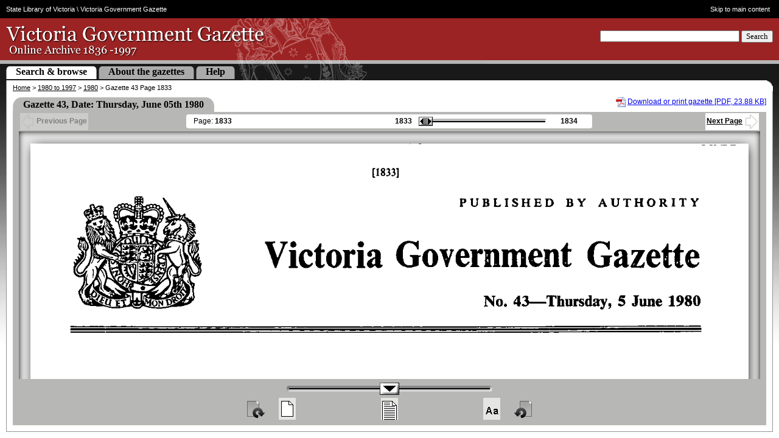

--- FILE ---
content_type: text/html; charset=UTF-8
request_url: https://gazette.slv.vic.gov.au/view.cgi?year=1980&class=general&page_num=1833&state=V&classNum=G43&id=
body_size: 11548
content:
<!DOCTYPE html PUBLIC "-//W3C//DTD XHTML 1.0 Strict//EN" "http://www.w3.org/TR/xhtml1/DTD/xhtml1-strict.dtd"><html xmlns="http://www.w3.org/1999/xhtml" lang="En" style="overflow: hidden;"><head>
<!-- Google Tag Manager -->

  <script nonce="" id="data-google-tag-manager" data-nonce="">(function(w,d,s,l,i){w[l]=w[l]||[];w[l].push({'gtm.start':
    new Date().getTime(),event:'gtm.js'});var f=d.getElementsByTagName(s)[0],
    j=d.createElement(s),dl=l!='dataLayer'?'&l='+l:'';j.async=true;j.src=
    'https://www.googletagmanager.com/gtm.js?id='+i+dl;var n=d.querySelector('[nonce]');
    n&&j.setAttribute('nonce',n.nonce||n.getAttribute('nonce'));f.parentNode.insertBefore(j,f);
    })(window,document,'script','dataLayer','GTM-5FTVNW');</script>

<!-- End Google Tag Manager -->


    <meta http-equiv="Content-Type" content="text/html; charset=utf-8">
    <meta name="keywords" content="Victoria Government Gazette, District of Port Phillip, Colony of New South Wales, State Library, Land Victoria, Office of the Chief Parliamentary Counsel , 1836, Australia, history, research, historian, index, database, archive">
    <meta name="description" content="The Victoria Government Gazette (1836 - 1997) is an online archive of official government documents from the District of Port Phillip in the colony of New South Wales, the Colony of Victoria, and the State Government of Victoria.  A searchable index is used to locate pages from the Gazettes, which are also available in PDF.">

    <link nonce="" rel="icon" type="image/vnd.microsoft.icon" href="/favicon.ico">

    <title>Victoria Government Gazette – Online Archive – 1980, p1833</title>

    
    <link nonce="" rel="stylesheet" type="text/css" href="/style/view-cgi.css" media="screen">
    
    <link nonce="" rel="stylesheet" type="text/css" href="/style/view-cgi_print.css" media="print">
    
    
    <script nonce="" type="text/javascript" src="//ajax.googleapis.com/ajax/libs/jquery/1.6/jquery.min.js"></script>
    
    <script nonce="" type="text/javascript" src="/global/js/jquery/plugins/jquery.mousewheel.min.js"></script>
    
    <script nonce="" type="text/javascript" src="/js/jquery-ui-1.8.12.custom.min.js"></script>
    
    <script nonce="" type="text/javascript" src="/js/view-cgi.js"></script>
    



      <meta http-equiv="imagetoolbar" content="no">

         

        <!-- Google tag (gtag.js) -->
        <script nonce="" async="" src="https://www.googletagmanager.com/gtag/js?id=UA-429029-6"></script>
        <script nonce="">
          window.dataLayer = window.dataLayer || [];
          function gtag(){dataLayer.push(arguments);}
          gtag('js', new Date());
        
          gtag('config', 'UA-429029-6');
        </script>

      


  <style media="print"> #pg {max-width: 300px} </style></head>

  <body style="overflow: hidden;">
<!-- Google Tag Manager (noscript) -->

<noscript><iframe src="https://www.googletagmanager.com/ns.html?id=GTM-5FTVNW"
height="0" width="0" style="display:none;visibility:hidden"></iframe></noscript>

<!-- End Google Tag Manager (noscript) -->
    <div id="ggHead" style="height: 132px; left: 0px; position: absolute; right: 0px; top: 0px;">

      <div id="slv-hdr-mh4-fluid">

        <div id="slv-hdr-mh4-fxd">

          <span id="slv-hdr-mh4-fxd-crumbs"><a href="http://www.slv.vic.gov.au/">State Library of Victoria</a> \ Victoria Government Gazette</span> <a id="slv-hdr-mh4-fxd-skip" href="#content">Skip to main content</a>

        </div>

      </div>

      <div id="ggMasthead">

        <form id="search" action="/search.cgi" method="get" class="validateMe" accept-charset="utf8">

          <div>

            <input type="hidden" name="searchResults" value="1">

            <label for="headerKW">Search</label>
            <label for="headerKW" class="visually_hidden">Keyword</label>
            <input type="text" id="headerKW" name="keyword" size="27" class="required">

            <button type="submit">Search</button>
          </div>

        </form>

        <h1>Victoria Government Gazette - Online Archive 1836 - 1997</h1>

          <a href="/">&nbsp;</a>

      </div>

      <div id="ggSpacingRow"></div>

      <div id="ggTabRow">

        <p id="siteMapLink"><a href="/sitemap/">Site map</a></p>

        <ul id="ggTabs">


          <li class="activeTab"><span><a href="/">Search &amp; browse</a></span></li>
          <li class="inactiveTab"><span><a href="/about/">About the gazettes</a></span></li>
          <li class="inactiveTab"><span><a href="/help/">Help</a></span></li>

  

        </ul>

      </div>

    </div>

    <div id="ggCrms" style="height: 18px; left: 0px; position: absolute; right: 0px; top: 132px;">

      <p><a href="/">Home</a> &gt; <a href="/archive/1980-1997/">1980 to 1997</a> &gt; <a href="/archive/1980-1997/1980">1980</a> &gt; Gazette 43 Page 1833</p>

    </div>

    <div id="ggInfo" data-title="Gazette 43" data-date="Thursday, June 05th 1980" data-state="V" data-type="general" data-summary="Racing (Amendment) Act 1980, (No. 9388)" data-category="Acts of Parliament Proclaimed and Date of Coming into Operation" style="margin: 0px 10px; padding: 0px 10px; height: 34px; left: 0px; position: absolute; right: 0px; top: 150px;" data-year="1980" data-timestamp="328975200" data-page="1833">
      <!--
      <span id="search_results"></span>
      <span id="gaz_title"><h2>Gazette 43</h2></span>
      <div style="clear:both"></div>
      -->

        

        <div id="pdfLink" style="margin-top: 10px;">

          <p><img src="/global/img/file-icon/pdf.png" alt="PDF Icon" style="vertical-align: middle;">
                  <a href="/images/1980/V/general/43.pdf">Download or print gazette [PDF, 23.88 KB]</a>
                  </p>

        </div>

            

        <table style="width: auto; clear: none; margin-top: 10px;" class="tableHeader">

          <tbody>

            <tr>

              <th class="tableHeaderTLC">&nbsp;</th>
              <th class="tableHeaderTxt">Gazette 43, Date: Thursday, June 05th 1980</th>
              <th class="tableHeaderTRC">&nbsp;</th>
              <th style="background:#FFF; padding-left:20px;"></th>

            </tr>

          </tbody>

        </table>

    </div>

    <div id="pgJump" style="margin: 0px 10px; padding: 0px 10px; height: 32px; left: 0px; position: absolute; right: 0px; top: 184px;">

      <div style="display:block;background-color:#B7B7B5;">

        <table id="pgJumpTable">

          <tbody><tr>

            

            <td id="ggBack" style="opacity: 0.699018;"><div><a><img src="/img/icons/leftArrow-hollow.gif" alt="">Previous Page</a></div></td>

            <td style="width:54%;">

              <table id="pgSliderTable" style="display: table;">

                <tbody><tr>

                  <td class="pageNumCell">

                    Page: <span id="curPage">1833</span>

                  </td>

                  <td>

                    <table style="float:right;">

                      <tbody><tr>

                        <td id="minPage">1833</td>

                        <td>

                          <div id="pgJumpSliderTip" style="display: none;">hideme</div>

                          <div id="pgJumpSlider" title="Drag to navigate the pages" class="ui-slider ui-slider-horizontal ui-widget ui-widget-content ui-corner-all ui-slider-disabled ui-state-disabled ui-disabled" aria-disabled="true" style="opacity: 1;"><a href="#" class="ui-slider-handle ui-state-default ui-corner-all" disabled="disabled" style="left: 0%; opacity: 0;"></a></div>

                        </td>

                        <td id="maxPage">1834</td>

                      </tr>

                    </tbody></table>

                  </td>

                </tr>

              </tbody></table>

            </td>

            

            <td id="ggNext" style="opacity: 1;"><div><a>Next Page<img src="/img/icons/rightArrow-hollow.gif" alt=""></a></div></td>

          </tr>

        </tbody></table>

      </div>

    </div>

    <div id="originalDirectory" style="display:none">/images/1980/V/general</div>
    <div id="originalYear" style="display:none">1980</div>
    <div id="minRange" style="display:none"></div>
    <div id="maxRange" style="display:none"></div>
    <div id="doctype" style="display:none">general</div>

    <div id="pgView" style="padding: 0px 10px; margin: 0px 10px; border-bottom: none; height: 767px; left: 0px; position: absolute; right: 0px; top: 216px; overflow: hidden;">

      <div id="pgViewBorder" style="border-bottom: 0px; height: 767px;">

        <p id="pgUpdateStatus" style="display: none;"></p>

        <img id="pg" src="/images/1980/V/general/1980_1833.gif" alt="" width="1820" style="visibility: visible; position: relative;" class="ui-draggable">

      </div>

    </div>

    <div id="pgZoom" style="display: block; margin: 0px 10px 10px; padding: 0px 10px 10px; left: 0px; position: absolute; right: 0px; top: 983px;">

      <div id="pgZoomControls" style="opacity: 1;">

        <table id="pgZoomSliderContainer" style="opacity: 0.699018;">

          <tbody><tr>
            <td id="negativeIncrement"></td>
            <td><div id="pgZoomSlider" title="Drag to Zoom" class="ui-slider ui-slider-horizontal ui-widget ui-widget-content ui-corner-all"><a href="#" class="ui-slider-handle ui-state-default ui-corner-all" style="left: 50%;"></a></div></td>
            <td id="positiveIncrement"></td>
          </tr>

        </tbody></table>

        <table id="pgZoomIconsContainer" style="opacity: 0.699018;">

          <tbody><tr>
            <td id="rotateCW"><button class="rotateButton" type="button" title="Rotate clockwise">&nbsp;</button></td>
            <td id="zoomToBestFit"><button class="zoomIconsButton" type="button" title="Full Page View">&nbsp;</button></td>
            <td id="zoomToWideFit"><button class="zoomIconsButton" type="button" title="Fit Wide">&nbsp;</button></td>
            <td id="zoomToEnlarge"><button class="zoomIconsButton" type="button" title="Max Zoom">&nbsp;</button></td>
            <td id="rotateCCW"><button class="rotateButton" type="button" title="Rotate counter-clockwise">&nbsp;</button></td>
          </tr>

        </tbody></table>

      </div>

    </div>



    <div id="slv-ftr3-fluid-btm">

      <div id="slv-ftr3-fxd-btm">

        <a id="slv-ftr3-fxd-btm-slv-link" href="http://www.slv.vic.gov.au/"><img src="/img/f3/logo_slv.png" alt="State Library of Victoria"></a>

        <a id="slv-ftr3-fxd-btm-sgv-link" href="http://www.vic.gov.au/"><img src="/img/f3/logo_state_govt_grey.png" alt="State Government of Victoria – link to government home"></a>

        <ul id="slv-ftr3-fxd-btm-key-links">
          <li><a href="http://www.slv.vic.gov.au/your-feedback">Feedback</a></li>
          <li>|</li>
          <li><a href="http://www.slv.vic.gov.au/copyright">Copyright</a></li>
          <li>|</li>
          <li><a href="http://www.slv.vic.gov.au/privacy">Privacy</a></li>
          <li>|</li>
          <li><a href="http://www.slv.vic.gov.au/disclaimer">Disclaimer</a></li>
          <li class="copyright">© 2025 SLV</li>
        </ul>

      </div>

    </div>

    <div id="slv-ftr3-fluid-extra">

      <div id="slv-ftr3-fxd-extra">

        <p>The Victoria Government Gazette is a publication of the Victorian Government Printer.</p>
        <p>This website is the result of collaboration between the State Library of Victoria, Land Victoria and the Office of the Chief Parliamentary Counsel.</p>

      </div>

    </div>

  


<iframe height="0" width="0" style="display: none; visibility: hidden;"></iframe><div style="display: none; visibility: hidden;"></div></body></html>